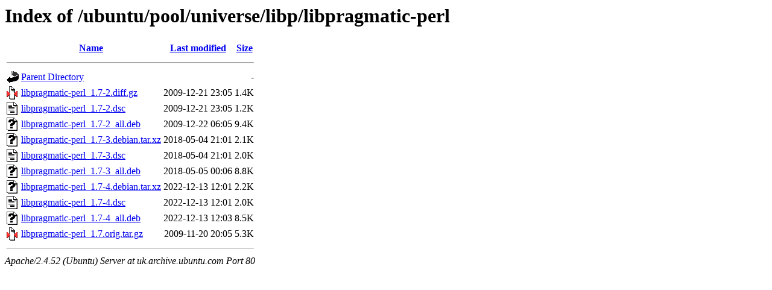

--- FILE ---
content_type: text/html;charset=UTF-8
request_url: http://uk.archive.ubuntu.com/ubuntu/pool/universe/libp/libpragmatic-perl/
body_size: 691
content:
<!DOCTYPE HTML PUBLIC "-//W3C//DTD HTML 3.2 Final//EN">
<html>
 <head>
  <title>Index of /ubuntu/pool/universe/libp/libpragmatic-perl</title>
 </head>
 <body>
<h1>Index of /ubuntu/pool/universe/libp/libpragmatic-perl</h1>
  <table>
   <tr><th valign="top"><img src="/icons/blank.gif" alt="[ICO]"></th><th><a href="?C=N;O=D">Name</a></th><th><a href="?C=M;O=A">Last modified</a></th><th><a href="?C=S;O=A">Size</a></th></tr>
   <tr><th colspan="4"><hr></th></tr>
<tr><td valign="top"><img src="/icons/back.gif" alt="[PARENTDIR]"></td><td><a href="/ubuntu/pool/universe/libp/">Parent Directory</a></td><td>&nbsp;</td><td align="right">  - </td></tr>
<tr><td valign="top"><img src="/icons/compressed.gif" alt="[   ]"></td><td><a href="libpragmatic-perl_1.7-2.diff.gz">libpragmatic-perl_1.7-2.diff.gz</a></td><td align="right">2009-12-21 23:05  </td><td align="right">1.4K</td></tr>
<tr><td valign="top"><img src="/icons/text.gif" alt="[TXT]"></td><td><a href="libpragmatic-perl_1.7-2.dsc">libpragmatic-perl_1.7-2.dsc</a></td><td align="right">2009-12-21 23:05  </td><td align="right">1.2K</td></tr>
<tr><td valign="top"><img src="/icons/unknown.gif" alt="[   ]"></td><td><a href="libpragmatic-perl_1.7-2_all.deb">libpragmatic-perl_1.7-2_all.deb</a></td><td align="right">2009-12-22 06:05  </td><td align="right">9.4K</td></tr>
<tr><td valign="top"><img src="/icons/unknown.gif" alt="[   ]"></td><td><a href="libpragmatic-perl_1.7-3.debian.tar.xz">libpragmatic-perl_1.7-3.debian.tar.xz</a></td><td align="right">2018-05-04 21:01  </td><td align="right">2.1K</td></tr>
<tr><td valign="top"><img src="/icons/text.gif" alt="[TXT]"></td><td><a href="libpragmatic-perl_1.7-3.dsc">libpragmatic-perl_1.7-3.dsc</a></td><td align="right">2018-05-04 21:01  </td><td align="right">2.0K</td></tr>
<tr><td valign="top"><img src="/icons/unknown.gif" alt="[   ]"></td><td><a href="libpragmatic-perl_1.7-3_all.deb">libpragmatic-perl_1.7-3_all.deb</a></td><td align="right">2018-05-05 00:06  </td><td align="right">8.8K</td></tr>
<tr><td valign="top"><img src="/icons/unknown.gif" alt="[   ]"></td><td><a href="libpragmatic-perl_1.7-4.debian.tar.xz">libpragmatic-perl_1.7-4.debian.tar.xz</a></td><td align="right">2022-12-13 12:01  </td><td align="right">2.2K</td></tr>
<tr><td valign="top"><img src="/icons/text.gif" alt="[TXT]"></td><td><a href="libpragmatic-perl_1.7-4.dsc">libpragmatic-perl_1.7-4.dsc</a></td><td align="right">2022-12-13 12:01  </td><td align="right">2.0K</td></tr>
<tr><td valign="top"><img src="/icons/unknown.gif" alt="[   ]"></td><td><a href="libpragmatic-perl_1.7-4_all.deb">libpragmatic-perl_1.7-4_all.deb</a></td><td align="right">2022-12-13 12:03  </td><td align="right">8.5K</td></tr>
<tr><td valign="top"><img src="/icons/compressed.gif" alt="[   ]"></td><td><a href="libpragmatic-perl_1.7.orig.tar.gz">libpragmatic-perl_1.7.orig.tar.gz</a></td><td align="right">2009-11-20 20:05  </td><td align="right">5.3K</td></tr>
   <tr><th colspan="4"><hr></th></tr>
</table>
<address>Apache/2.4.52 (Ubuntu) Server at uk.archive.ubuntu.com Port 80</address>
</body></html>
